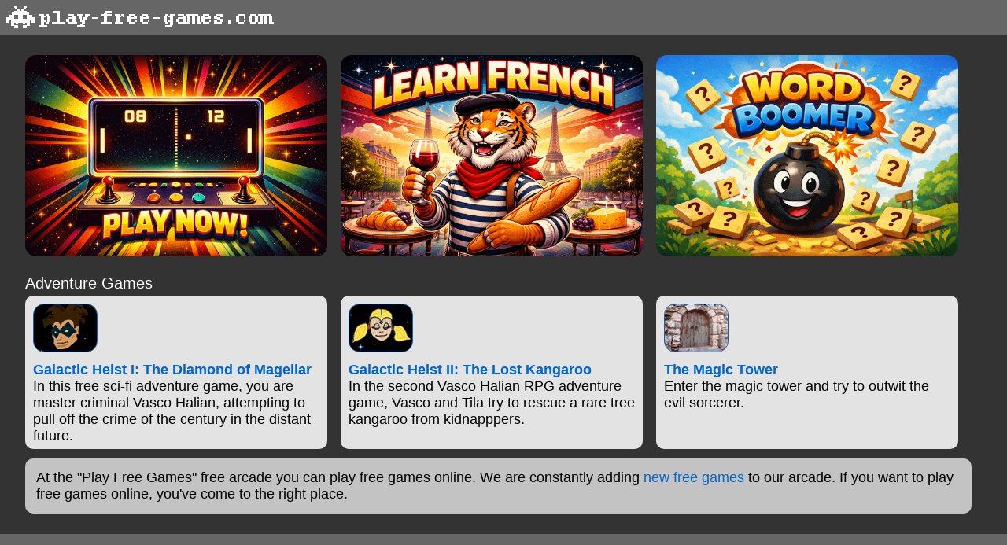

--- FILE ---
content_type: text/html; charset=utf-8
request_url: http://play-free-games.com/
body_size: 6626
content:


<!DOCTYPE html>
<html>
<head>
	<meta name="keywords" content="play free games,play,games,online,free,play-free-games,soccer,hockey,skiing,beaver,dolphin,curling,java,free arcade">
	<meta name="description" content="Play free games online, and download free software. The play free games free arcade offers a wide selection of free java games for you to play, plus free applets for webmasters and software.">
	<meta name="viewport" content="width=device-width,initial-scale=1,height=device-height" />
    <title>Play free games online at Play-Free-Games.com</title>
	

<!-- Google tag (gtag.js) -->
<script async src="https://www.googletagmanager.com/gtag/js?id=G-TR2E122QJZ"></script>
<script>
    window.dataLayer = window.dataLayer || [];
    function gtag() { dataLayer.push(arguments); }
    gtag('js', new Date());

    gtag('config', 'G-TR2E122QJZ');
</script>

<link href="/games.css" rel="stylesheet" type="text/css"></link>
    <style type="text/css"> 
        div.free_games { 
            margin: 2vw;
        }
        .games img { 
            border-radius: 14px;
            width: 30vw;
            max-width: 600px;
            margin: 0px 0.5vw 1vw 0.5vw;
        }
        .rpg_game {
            padding: 10px;
            /*border: 1px solid #e3e3e3;*/
            border-radius: 10px;
            background-color: #e3e3e3;
            vertical-align: top;
            display: inline-block;
            width: 30vw;
            margin: 0px 0.5vw 0vw 0.5vw;
            box-sizing: border-box;
            height: 14vw;
            min-height: 195px;
            font-size: 1.4vw;
        } 
        .rpg_game img { 
            width: unset;
            margin-bottom: 0.6vw;
            border-radius: 14px;
        }
        .heading { 
            font-size: 1.6vw;
            color: white;
            margin: 0.5vw 0px 0.3vw 0.5vw;
        }
        .free {
            padding: 14px;
            font-size: 1.4vw;
            border-radius: 10px;
            background-color: #c3c3c3;
            margin: 1vw 1.5vw 0vw 0.5vw;  
            box-sizing: border-box;
        }
        @media (max-width:800px)
        {
            .rpg_game  
            {
                width: unset;
                display: block;
                margin-top: 10px;
                min-height: unset;
                height: unset;
                font-size: 13px;
            }
            .games img {
                width: 45.5vw;
            }
            .heading {
                font-size: 15px;
                margin: 10px 0px 6px 0.5vw;
            }
            .rpg_game img { 
                margin-bottom: 6px;
            }
            .free {
                font-size: 13px;
                margin: 10px 0.5vw 0px 0.5vw;
            }
        }
    </style>
</head>
<body>



<div style="padding: 7px 4px 6px 7px;" id="banner" class="banner header"><a href="/"><img src="/images/play-free-games-logo4.png" alt="Play Free Games"></a></div>

<div class="free_games">

    <div class="games">

        <a href="/free-games/classic-pong/pong.aspx"><img src="/free-games/classic-pong/pong-game.png" 
            alt="Play classic pong - a pong-style game to play online for free"
            title="Play classic pong - a pong-style game to play online for free"></a>

        <a href="/free-games/learn-french/vocab.aspx"><img src="/free-games/learn-french/learn-french.png" 
            alt="French Tiger - The free online French vocab test game - learn French the fun way and test your quick thinking skills"
            title="French Tiger - The free online French vocab test game - learn French the fun way and test your quick thinking skills"></a>

        <a href="/free-games/word-games/play.aspx"><img src="/free-games/word-games/word-game.png" 
            alt="Word Boomer - A fun, free word description game for 2-8 players sharing a single smartphone or tablet."
            title="Word Boomer - A fun, free word description game for 2-8 players sharing a single smartphone or tablet."></a>

    </div>  

    <div class="heading">Adventure Games</div>

    <div class="rpg_game">
        <div style="width:90px;">
            <a href="/free-games/adventure/"><img src="/free-games/adventure/screen-1.gif" alt="RPG Game" border="1"></a>
        </div>
        <div class="rpg">
            <b><a href="/free-games/adventure/">Galactic Heist I: The Diamond of Magellar</a></b><br>
	        In this free sci-fi adventure game, you are master criminal Vasco Halian, attempting to pull off the crime of the
	        century in the distant future.
        </div>
    </div>

    <div class="rpg_game">
        <div style="width:90px;">
            <a href="/free-games/adventure/adventure-2.cfm"><img src="/free-games/adventure/screen-2.gif" width="80" height="60" alt="Adventure Game" border="1"></a>
        </div>
        <div class="rpg">
            <b><a href="/free-games/adventure/adventure-2.aspx">Galactic Heist II: The Lost Kangaroo</a></b><br>
            In the second Vasco Halian RPG adventure game, Vasco and Tila try to rescue a rare 
            tree kangaroo from kidnapppers.
        </div>
    </div>

    <div class="rpg_game">            
        <div style="width:90px">
            <a href="/free-games/adventure/adventure-3.cfm"><img src="/free-games/adventure/screen-tower.jpg" width="80" height="60" alt="Adventure Game" border="1"></a>
        </div>
        <div class="rpg">
            <b><a href="/free-games/adventure/adventure-3.aspx">The Magic Tower</a></b><br>
            Enter the magic tower and try to outwit the evil sorcerer.
        </div>
    </div>

    <div class="free">
        At the "Play Free Games" free arcade you can play free games online. 
        We are constantly adding <a href="/free-games/classic-pong/pong.aspx">new free games</a> to our arcade. 
        If you want to play free games online, you've come to the right place.
    </div>

</div>





<div style="padding: 3px 0px 3px 0px;text-align:center;" class="banner">
    <script type="text/javascript"><!--
        google_ad_client = "ca-pub-8293634990031299";
        /* 320x50 adv mobile */
        google_ad_slot = "5861836793";
        google_ad_width = 320;
        google_ad_height = 50;
        //-->
    </script>
    <script type="text/javascript"
        src="http://pagead2.googlesyndication.com/pagead/show_ads.js">
    </script>
</div>

</body>
</html>


--- FILE ---
content_type: text/html; charset=utf-8
request_url: https://www.google.com/recaptcha/api2/aframe
body_size: 265
content:
<!DOCTYPE HTML><html><head><meta http-equiv="content-type" content="text/html; charset=UTF-8"></head><body><script nonce="wsxsE5d3glq7KpVoBB06dg">/** Anti-fraud and anti-abuse applications only. See google.com/recaptcha */ try{var clients={'sodar':'https://pagead2.googlesyndication.com/pagead/sodar?'};window.addEventListener("message",function(a){try{if(a.source===window.parent){var b=JSON.parse(a.data);var c=clients[b['id']];if(c){var d=document.createElement('img');d.src=c+b['params']+'&rc='+(localStorage.getItem("rc::a")?sessionStorage.getItem("rc::b"):"");window.document.body.appendChild(d);sessionStorage.setItem("rc::e",parseInt(sessionStorage.getItem("rc::e")||0)+1);localStorage.setItem("rc::h",'1768891638215');}}}catch(b){}});window.parent.postMessage("_grecaptcha_ready", "*");}catch(b){}</script></body></html>

--- FILE ---
content_type: text/css
request_url: http://play-free-games.com/games.css
body_size: 347
content:
body {
    margin: 0px;
    font-family: Arial, Verdana, Geneva, Tahoma, sans-serif;
    font-size: 14px;
    background-color: #333333;
}
a {
    color: #0066cc;
    text-decoration: none;
}
a:hover {
    text-decoration: underline;
}
.banner {
    background-color: #666666;
}
.header { font-size: 0px;}